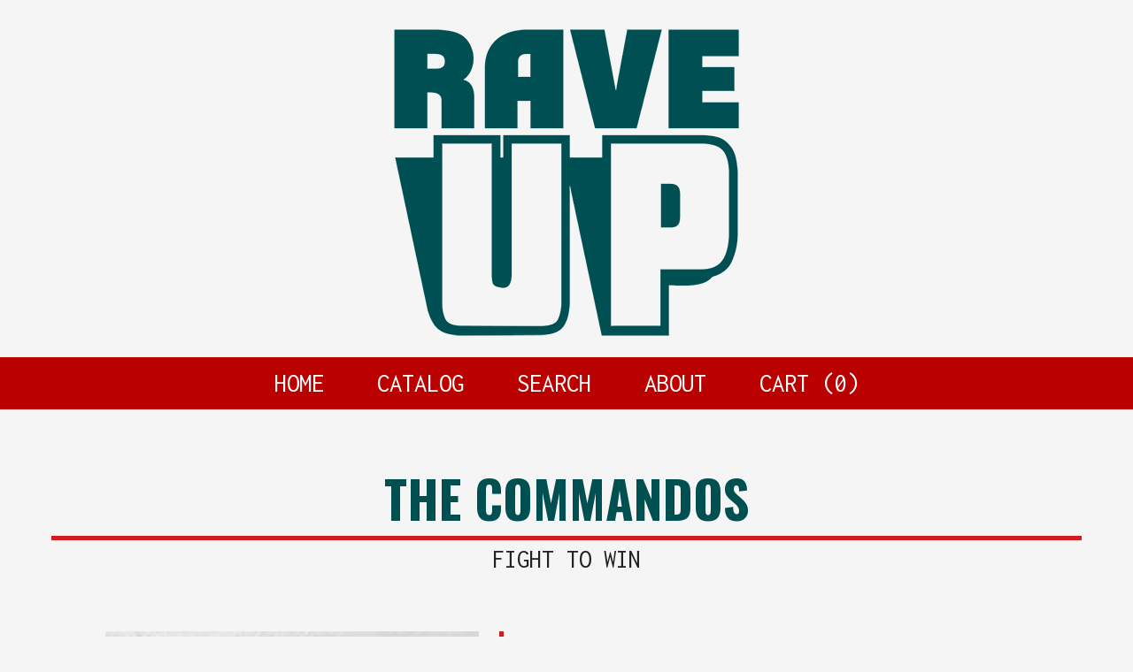

--- FILE ---
content_type: text/html; charset=utf-8
request_url: https://www.raveuprecords.com/rur/the-commandos
body_size: 2174
content:
<!DOCTYPE html>
<html>
  <head>
    <meta charset="utf-8">
    <meta http-equiv="X-UA-Compatible" content="IE=edge,chrome=1">
    <meta name="viewport" content="width=device-width, initial-scale=1.0">
    <title>FIGHT TO WIN - THE COMMANDOS</title>

    <!-- SEO -->
    <meta property="og:image" content="https://www.raveuprecords.com/assets/covers/rur/1rx106SIUXTe.jpg">
    <meta property="og:title" content="FIGHT TO WIN - THE COMMANDOS">
    <meta property="og:description" content="Worcester (Massachussetts) finest rock’n’roll band, 100% punk rock with garage influences. Eleven studio tracks + two crazy radio/tv promos." />
    <meta name="description" content="Worcester (Massachussetts) finest rock’n’roll band, 100% punk rock with garage influences. Eleven studio tracks + two crazy radio/tv promos." />
    <meta property="og:url" content="https://www.raveuprecords.com/rur/the-commandos" />
    <meta property="og:site_name" content="Rave-Up Records" />
    <link rel="canonical" href="https://www.raveuprecords.com/rur/the-commandos" />
    <script type="application/ld+json">{"@type":"WebSite","headline":"FIGHT TO WIN - THE COMMANDOS","url":"https://www.raveuprecords.com/rur/the-commandos","description":"Worcester (Massachussetts) finest rock’n’roll band, 100% punk rock with garage influences. Eleven studio tracks + two crazy radio/tv promos.","name":"Rave-Up Records","@context":"https://schema.org"}</script>

    <!-- FAVICON -->
    <link rel="apple-touch-icon" sizes="180x180" href="/assets/images/favicon/apple-touch-icon.png">
    <link rel="icon" type="image/png" sizes="32x32" href="/assets/images/favicon/favicon-32x32.png">
    <link rel="icon" type="image/png" sizes="16x16" href="/assets/images/favicon/favicon-16x16.png">
    <link rel="manifest" href="/assets/images/favicon/site.webmanifest">

    <!-- ############# FEEDS ############# -->
    <link rel="alternate" type="application/rss+xml" title="Rave-Up Records - RSS" href="/feed.xml" />

    <!-- ############# CSS ############# -->
    <link rel="stylesheet" href="https://www.raveuprecords.com/assets/css/normalize.css" type="text/css" media="screen">
    <link rel="stylesheet" href="https://www.raveuprecords.com/assets/css/ui.totop.css" type="text/css" media="screen">

    <!-- Google fonts -->
    <link rel='stylesheet' href='https://fonts.googleapis.com/css?family=Oswald:400,700,300|Inconsolata:400,700' type='text/css'>

    <!-- SCSS -->
    <link rel="stylesheet" href="https://www.raveuprecords.com/assets/css/raveup.css?v=1752702245" type="text/css" media="screen">

    <!-- SCRIPTS -->
    <!-- LOAD SITE SCRIPTS FAST -->

  <script src="https://www.raveuprecords.com/assets/js/md5.min.js"></script>
  <script src="https://www.raveuprecords.com/assets/js/jquery.min.js"></script>
  <script src="https://www.raveuprecords.com/assets/js/jquery.ui.totop.js"></script>
  <script src="https://www.raveuprecords.com/assets/js/easing.js"></script>
  
<!-- LOAD PAGE SCRIPTS -->

<!-- LOAD SITE SCRIPTS SLOW -->

  <script src="https://www.raveuprecords.com/assets/js/main.js?v=1752702245" defer></script>
  <script src="https://www.raveuprecords.com/assets/js/buttons.js?v=1752702245" defer></script>
  <script src="https://www.raveuprecords.com/assets/js/carello.js?v=1752702245" defer></script>
  
  </head>
<body class="post" data-title="the-commandos">
<header>
  <!-- <h1>Rave-Up records</h1> -->
  <a href="/"><img src="https://www.raveuprecords.com/assets/images/logo2019.png" alt="Rave Up records LOGO"></a>
  <nav>
    <a href="/">HOME</a>
    <a href="/catalog/">CATALOG</a>
    <a href="/search/">SEARCH</a>
    <a href="/about/">ABOUT</a>
    
    <a href="/cart/" id="cart-link">CART (<span>0</span>)</a>
  </nav>
</header>

  <main>

<section>
  <!-- TOP BAR -->
<header class="rur">
  <h1>the commandos</h1><h3>FIGHT TO WIN</h3>
</header>

  <article>
  <figure>
    <a href="#" id="myBtn"><img src="/assets/covers/rur/1rx106SIUXTe.jpg" title="THE COMMANDOS – FIGHT TO WIN" class="rur"></a>
  </figure>
  <!-- The Modal -->
  <div id="myModal" class="modal">

    <!-- Modal content -->
    <div class="modal-content rur">
      <img src="/assets/covers/rur/1rx106SIUXTe.jpg">
    </div>

  </div>
  <header class="rur">
      <span class="grey">AVAILABILITY:</span> SOLDOUT
    <!-- <time datetime="2009-02-16 00:00:00 +0100 2009-10-22" pubdate>February 2009</time> -->
      <br>
      <span class="grey">LABEL:</span> <a href="/rur" title="AMERICAN LOST PUNK ROCK NUGGETS">AMERICAN LOST PUNK ROCK NUGGETS</a>
      <br>
      <span class="grey">VOLUME:</span> 32
      <br><span class="grey">SUPPORT:</span> LP
    </header>
    
  <p>Worcester (Massachussetts) finest rock’n’roll band, 100% punk rock with garage influences. Eleven studio tracks + two crazy radio/tv promos.</p>


  <div class="text"><p>These buch of youngster (13/17 years old!) released two incredibly rare split singles in 1979/80 on the local cult label “Beast records”. ESSENTIAL!</p>
</div>

  

  

  

</article>
<!-- PAGINATION -->
<div class="pagination"><aside class="left">
  <img src="https://www.raveuprecords.com/assets/covers/rur/eGOYOhX9Dj7c.jpg" title=="THE DAWGS – OUTSIDE OF TIME">
  <header><h4><a rel="next" href="/rur/the-dawgs" >THE DAWGS</a></h4>
    <p>OUTSIDE OF TIME</p></header><p>RUR #55 (LP)</p>
</aside>
<aside class="right">
  <img src="https://www.raveuprecords.com/assets/covers/rur/aAizUuBk8YV6.jpg" title=="WHITE FLAG – R IS FOR ROCKET / U IS FOR UNRELEASED">
  <header><h4><a rel="prev" href="/rur/white-flag" >WHITE FLAG</a></h4>
    <p>R IS FOR ROCKET / U IS FOR UNRELEASED</p></header><p>RUR #33 (LP)</p>
</aside>
</div>
</section>
  </main>
  <!-- ############# FOOTER ############# -->
<footer>
  <section>
    <aside class="meta">
      <h3>Pages</h3>
      <nav>
        <ul>
          <li><a href="/">HOME</a></li>
          <li><a href="/catalog/">CATALOG</a></li>
          <li><a href="/search/">SEARCH</a></li>
          <li><a href="/about/">ABOUT</a></li>
          
        </ul>
      </nav>
      <!-- <h3>Meta</h3> -->
      <nav>
        <ul>
          
        </ul>
      </nav>
    </aside>
    <h3>Rave-Up series</h3>
    <nav>
      <ul>
        <li><a class="rur" href="/rur/">AMERICAN LOST PUNK ROCK NUGGETS</a></li>
        <li><a class="eps" href="/eps/">EUROPEAN PUNK SERIE</a></li>
        <li><a class="ss" href="/ss/">SYNTHETIC SHADOWS RECORDS</a></li>
        <li><a class="ruri" href="/ruri/">RAVE UP RECORDS ITALIAN punk stuff!</a></li>
        <li><a class="rurx" href="/rurx/">RAVE UP RECORDS X</a></li>
        <li><a class="bac" href="/bac/">BACKSTREET RECORDS</a></li>
        <li><a class="rug" href="/rug/">AMERICAN LOST PUNK ROCK GEMS</a></li>
        <li><a class="aher" href="/aher/">AMERICAN 70'S HIGH ENERGY ROCK'N'ROLL</a></li>
        <li><a class="books" href="/books/">RAVE-UP BOOKS</a></li>
        <li><a class="ruk" href="/ruk/">RAVE UP UK</a></li>
        <li><a class="hn" href="/hn/">RAVE-UP / HELLNATION RECORDS</a></li>
        <li><a class="rmr" href="/rmr/">REVERENDO MOON RECORDS</a></li>
        <li><a class="min" href="/min/">MINDLESS RECORDS</a></li>
        <li><a class="ssr" href="/ssr/">SHELL SHOCK ROCK</a></li>
        <li><a class="bsr" href="/bsr/">BIG STAR ROLLING</a></li>
        <li><a class="gr" href="/gr/">GLASS RECORDS</a></li>
        <li><a class="bor" href="/bor/">BLACKOUT RECORDS</a></li>
        </ul>
    </nav>
    <p><strong>RAVE UP RECORDS</strong> &ndash; Somewhere in Italy &ndash; <a href="mailto:raveuprecords@gmail.com">raveuprecords@gmail.com</a>
      <br>
      <a class="repo" href="https://github.com/raveup/raveup.github.io">Updated Wed, 16 Jul 2025 23:44:05 +0200</a>
    </p>
    <a hidden id="pagepermalink" href="/rur/the-commandos">permalink</a>
  </section>
</footer>

</body>
</html>



--- FILE ---
content_type: text/css; charset=utf-8
request_url: https://www.raveuprecords.com/assets/css/raveup.css?v=1752702245
body_size: 3236
content:
ul li.new{background-color:#ff0}section>header h1{text-transform:uppercase;border-bottom:5px solid #004f51}section>article>header h2.grey a{color:#505050}html{overflow-y:scroll}body{font-family:Inconsolata,Consolas,monaco,monospace;font-size:1em;background-color:#f5f5f5;color:#222}@media screen and (min-width: 1200px){body{font-size:1.2em}}body>header{text-align:center}body>header nav{background:#b00;font-size:1.5em}body>header nav a{display:inline-block;color:#fff;padding:.5em .8em}body>header nav a.active{background:#004f51;color:#fff}a{color:#b00;text-decoration:none}a:hover{text-decoration:underline}a:active{opacity:.5}main{margin:1em auto 5em auto;max-width:70em;padding:0}@media screen and (min-width: 500px){main{padding:0 3em}}div.pagination{margin-top:5em}div.pagination:after,div.pagination:before{visibility:hidden;display:block;font-size:0;content:" ";clear:both;height:0}h1,h2{font-family:"Oswald",sans-serif}figure{margin:0}body.post section article img{cursor:pointer}body.post section article img.mega{position:absolute;z-index:200;margin:auto;left:0;right:0;top:0;width:800px;height:auto}section>header{text-align:center;margin:3em 0}section h3{margin:.2em 0 .2em;font-size:1.5em;font-family:"Inconsolata",monospace;font-weight:100}section h3.cap{color:gray}section h1{font-size:3em;margin:0;color:#004f51}section article{margin:1em 2em}section article:after,section article:before{visibility:hidden;display:block;font-size:0;content:" ";clear:both;height:0}section article img{float:none;width:13em;height:auto;margin-right:1.2em;margin-bottom:1em}@media screen and (min-width: 500px){section article img{float:left}}section article header{padding:.5em 1em}section article header h2{text-transform:uppercase;font-size:2.5em;line-height:1em;margin:0;font-weight:normal}section article header p{margin:0;color:gray}section.news article{padding:.5em 2em .5em 1.2em;background-color:#f5f5f5}section.blog article ul li{color:grey}section.blog article ul li strong{color:#222}section.blog article header{border-left:5px solid gray}section.stock article,section.few article{padding:.5em 2em .5em 1.2em}body.catalog section article header,body.info section article header,body.releases section article header{text-align:center;padding:3em 0 2em 0}body.search article header:not(.blog),body.home article header:not(.blog),body.archive article header:not(.blog){margin-left:0}@media screen and (min-width: 500px){body.search article header:not(.blog),body.home article header:not(.blog),body.archive article header:not(.blog){margin-left:14.2em}}body.post section article{padding:.5em 2em .5em 1.2em}body.post section article div.text,body.post section article>p,body.post section article header{margin-left:0}@media screen and (min-width: 1200px){body.post section article div.text,body.post section article>p,body.post section article header{margin-left:23.2em}}body.post section article img{width:22em;height:22em}body.post section article img.books{height:auto}body.post section article dialog{background:#000;padding:0;cursor:pointer;max-height:calc(100% - 100px);position:fixed;top:50%;left:50%;transform:translate(-50%, -50%)}body.post section article dialog img{width:800px;height:auto;margin:0}body.post section article div.video:after,body.post section article div.video:before,body.post section article div.audio:after,body.post section article div.audio:before{visibility:hidden;display:block;font-size:0;content:" ";clear:both;height:0}body.post section article div.video h2,body.post section article div.audio h2{width:14em;padding:0;margin:2em 0 0 .3em;font-weight:100;text-transform:none}body.post section article div.video video,body.post section article div.video audio,body.post section article div.audio video,body.post section article div.audio audio{border:2px solid #00f;width:22em}body.post section article div.video div,body.post section article div.audio div{margin-left:0;position:relative;padding-bottom:14em;height:0}body.post section article div.video div iframe,body.post section article div.audio div iframe{border:2px solid #b00;position:absolute;top:0;left:0;width:22em;height:14em}ul{list-style-type:square}ul li{text-transform:uppercase}span.grey{color:gray}footer{background-color:#000;border-top:5px solid #510000;padding:2em 0 .5em 3em}footer section{margin:0 auto;max-width:70em;padding:0 3em}footer section p{color:#fff}footer h3{text-transform:uppercase;font-family:"Inconsolata",monospace;color:gray;font-weight:100}footer p{text-align:center;margin:2em}footer p:after,footer p:before{visibility:hidden;display:block;font-size:0;content:" ";clear:both;height:0}footer p a.repo{color:gray}footer a:not([class]){color:#f42020}input{padding:.3em;margin:1em}blockquote{font-size:larger;background:#f5f5f5;color:#222;display:inline-block;padding:0 20px}.orange{color:orange}.pink{color:pink}.red{color:red}.green{color:#9ecf33}.blue{color:#49add6}aside{display:inline-block;width:46%}aside:after,aside:before{visibility:hidden;display:block;font-size:0;content:" ";clear:both;height:0}aside.meta{float:right}aside:not(.meta):not(.buy){background-color:#fff;background-repeat:no-repeat;background-size:contain}aside:not(.meta):not(.buy) img{width:20%;margin:.5em;float:right}aside:not(.meta):not(.buy) h4{margin:10px 0px 5px 0px}aside:not(.meta):not(.buy) p{margin:0}aside:not(.meta):not(.buy).left{text-align:right}aside:not(.meta):not(.buy).right{float:right;background-position:right top}aside:not(.meta):not(.buy).right img{float:left}section.soldout{text-align:center;padding-bottom:3em}section.soldout>div{display:inline-block;margin:0;padding:0}section.soldout>div header{display:none}section.soldout>div figure img{padding:2px;border:2px solid #000;width:10em;height:10em}a[disabled]{pointer-events:none;color:grey !important}#cart_list header{text-transform:uppercase;margin-bottom:2em}a.cart-link{color:#b00 !important}.paypal-button-logo{background-color:#fff}.paypal-button span img{float:none}header.carello{border:5px solid #f5f5f5;margin-top:1em;text-transform:uppercase}section>header.rur h1{border-bottom:5px solid #d01d1f}article header.rur{border-left:5px solid #d01d1f}article header.rur h2 a,article header.rur a{color:#d01d1f}article header h2.rur a,article ul.rur li a,ul li a.rur{color:#d01d1f}section.soldout.rur>div figure img:hover{border:2px solid #d01d1f}body.post section article div.video.rur video,body.post section article div.video.rur audio,body.post section article div.video.rur div iframe,body.post section article div.audio.rur video,body.post section article div.audio.rur audio,body.post section article div.audio.rur div iframe{border-color:#d01d1f}section>header.eps h1{border-bottom:5px solid #9ecf33}article header.eps{border-left:5px solid #9ecf33}article header.eps h2 a,article header.eps a{color:#9ecf33}article header h2.eps a,article ul.eps li a,ul li a.eps{color:#9ecf33}section.soldout.eps>div figure img:hover{border:2px solid #9ecf33}body.post section article div.video.eps video,body.post section article div.video.eps audio,body.post section article div.video.eps div iframe,body.post section article div.audio.eps video,body.post section article div.audio.eps audio,body.post section article div.audio.eps div iframe{border-color:#9ecf33}section>header.ss h1{border-bottom:5px solid #49add6}article header.ss{border-left:5px solid #49add6}article header.ss h2 a,article header.ss a{color:#49add6}article header h2.ss a,article ul.ss li a,ul li a.ss{color:#49add6}section.soldout.ss>div figure img:hover{border:2px solid #49add6}body.post section article div.video.ss video,body.post section article div.video.ss audio,body.post section article div.video.ss div iframe,body.post section article div.audio.ss video,body.post section article div.audio.ss audio,body.post section article div.audio.ss div iframe{border-color:#49add6}section>header.ruri h1{border-bottom:5px solid #cb54b3}article header.ruri{border-left:5px solid #cb54b3}article header.ruri h2 a,article header.ruri a{color:#cb54b3}article header h2.ruri a,article ul.ruri li a,ul li a.ruri{color:#cb54b3}section.soldout.ruri>div figure img:hover{border:2px solid #cb54b3}body.post section article div.video.ruri video,body.post section article div.video.ruri audio,body.post section article div.video.ruri div iframe,body.post section article div.audio.ruri video,body.post section article div.audio.ruri audio,body.post section article div.audio.ruri div iframe{border-color:#cb54b3}section>header.rurx h1{border-bottom:5px solid #ad4c18}article header.rurx{border-left:5px solid #ad4c18}article header.rurx h2 a,article header.rurx a{color:#ad4c18}article header h2.rurx a,article ul.rurx li a,ul li a.rurx{color:#ad4c18}section.soldout.rurx>div figure img:hover{border:2px solid #ad4c18}body.post section article div.video.rurx video,body.post section article div.video.rurx audio,body.post section article div.video.rurx div iframe,body.post section article div.audio.rurx video,body.post section article div.audio.rurx audio,body.post section article div.audio.rurx div iframe{border-color:#ad4c18}section>header.bac h1{border-bottom:5px solid #55d5bf}article header.bac{border-left:5px solid #55d5bf}article header.bac h2 a,article header.bac a{color:#55d5bf}article header h2.bac a,article ul.bac li a,ul li a.bac{color:#55d5bf}section.soldout.bac>div figure img:hover{border:2px solid #55d5bf}body.post section article div.video.bac video,body.post section article div.video.bac audio,body.post section article div.video.bac div iframe,body.post section article div.audio.bac video,body.post section article div.audio.bac audio,body.post section article div.audio.bac div iframe{border-color:#55d5bf}section>header.rug h1{border-bottom:5px solid #f58022}article header.rug{border-left:5px solid #f58022}article header.rug h2 a,article header.rug a{color:#f58022}article header h2.rug a,article ul.rug li a,ul li a.rug{color:#f58022}section.soldout.rug>div figure img:hover{border:2px solid #f58022}body.post section article div.video.rug video,body.post section article div.video.rug audio,body.post section article div.video.rug div iframe,body.post section article div.audio.rug video,body.post section article div.audio.rug audio,body.post section article div.audio.rug div iframe{border-color:#f58022}section>header.aher h1{border-bottom:5px solid #e9d205}article header.aher{border-left:5px solid #e9d205}article header.aher h2 a,article header.aher a{color:#e9d205}article header h2.aher a,article ul.aher li a,ul li a.aher{color:#e9d205}section.soldout.aher>div figure img:hover{border:2px solid #e9d205}body.post section article div.video.aher video,body.post section article div.video.aher audio,body.post section article div.video.aher div iframe,body.post section article div.audio.aher video,body.post section article div.audio.aher audio,body.post section article div.audio.aher div iframe{border-color:#e9d205}section>header.books h1{border-bottom:5px solid #fa9303}article header.books{border-left:5px solid #fa9303}article header.books h2 a,article header.books a{color:#fa9303}article header h2.books a,article ul.books li a,ul li a.books{color:#fa9303}section.soldout.books>div figure img:hover{border:2px solid #fa9303}body.post section article div.video.books video,body.post section article div.video.books audio,body.post section article div.video.books div iframe,body.post section article div.audio.books video,body.post section article div.audio.books audio,body.post section article div.audio.books div iframe{border-color:#fa9303}section>header.ruk h1{border-bottom:5px solid #a65a5a}article header.ruk{border-left:5px solid #a65a5a}article header.ruk h2 a,article header.ruk a{color:#a65a5a}article header h2.ruk a,article ul.ruk li a,ul li a.ruk{color:#a65a5a}section.soldout.ruk>div figure img:hover{border:2px solid #a65a5a}body.post section article div.video.ruk video,body.post section article div.video.ruk audio,body.post section article div.video.ruk div iframe,body.post section article div.audio.ruk video,body.post section article div.audio.ruk audio,body.post section article div.audio.ruk div iframe{border-color:#a65a5a}section>header.hn h1{border-bottom:5px solid #ffeb3b}article header.hn{border-left:5px solid #ffeb3b}article header.hn h2 a,article header.hn a{color:#ffeb3b}article header h2.hn a,article ul.hn li a,ul li a.hn{color:#ffeb3b}section.soldout.hn>div figure img:hover{border:2px solid #ffeb3b}body.post section article div.video.hn video,body.post section article div.video.hn audio,body.post section article div.video.hn div iframe,body.post section article div.audio.hn video,body.post section article div.audio.hn audio,body.post section article div.audio.hn div iframe{border-color:#ffeb3b}section>header.rmr h1{border-bottom:5px solid #f8f2f2}article header.rmr{border-left:5px solid #f8f2f2}article header.rmr h2 a,article header.rmr a{color:#f8f2f2}article header h2.rmr a,article ul.rmr li a,ul li a.rmr{color:#f8f2f2}section.soldout.rmr>div figure img:hover{border:2px solid #f8f2f2}body.post section article div.video.rmr video,body.post section article div.video.rmr audio,body.post section article div.video.rmr div iframe,body.post section article div.audio.rmr video,body.post section article div.audio.rmr audio,body.post section article div.audio.rmr div iframe{border-color:#f8f2f2}section>header.min h1{border-bottom:5px solid #009688}article header.min{border-left:5px solid #009688}article header.min h2 a,article header.min a{color:#009688}article header h2.min a,article ul.min li a,ul li a.min{color:#009688}section.soldout.min>div figure img:hover{border:2px solid #009688}body.post section article div.video.min video,body.post section article div.video.min audio,body.post section article div.video.min div iframe,body.post section article div.audio.min video,body.post section article div.audio.min audio,body.post section article div.audio.min div iframe{border-color:#009688}section>header.ssr h1{border-bottom:5px solid #D10F51}article header.ssr{border-left:5px solid #D10F51}article header.ssr h2 a,article header.ssr a{color:#D10F51}article header h2.ssr a,article ul.ssr li a,ul li a.ssr{color:#D10F51}section.soldout.ssr>div figure img:hover{border:2px solid #D10F51}body.post section article div.video.ssr video,body.post section article div.video.ssr audio,body.post section article div.video.ssr div iframe,body.post section article div.audio.ssr video,body.post section article div.audio.ssr audio,body.post section article div.audio.ssr div iframe{border-color:#D10F51}section>header.bsr h1{border-bottom:5px solid #5862f2}article header.bsr{border-left:5px solid #5862f2}article header.bsr h2 a,article header.bsr a{color:#5862f2}article header h2.bsr a,article ul.bsr li a,ul li a.bsr{color:#5862f2}section.soldout.bsr>div figure img:hover{border:2px solid #5862f2}body.post section article div.video.bsr video,body.post section article div.video.bsr audio,body.post section article div.video.bsr div iframe,body.post section article div.audio.bsr video,body.post section article div.audio.bsr audio,body.post section article div.audio.bsr div iframe{border-color:#5862f2}section>header.gr h1{border-bottom:5px solid #68b2fa}article header.gr{border-left:5px solid #68b2fa}article header.gr h2 a,article header.gr a{color:#68b2fa}article header h2.gr a,article ul.gr li a,ul li a.gr{color:#68b2fa}section.soldout.gr>div figure img:hover{border:2px solid #68b2fa}body.post section article div.video.gr video,body.post section article div.video.gr audio,body.post section article div.video.gr div iframe,body.post section article div.audio.gr video,body.post section article div.audio.gr audio,body.post section article div.audio.gr div iframe{border-color:#68b2fa}section>header.bor h1{border-bottom:5px solid #68b2fa}article header.bor{border-left:5px solid #68b2fa}article header.bor h2 a,article header.bor a{color:#68b2fa}article header h2.bor a,article ul.bor li a,ul li a.bor{color:#68b2fa}section.soldout.bor>div figure img:hover{border:2px solid #68b2fa}body.post section article div.video.bor video,body.post section article div.video.bor audio,body.post section article div.video.bor div iframe,body.post section article div.audio.bor video,body.post section article div.audio.bor audio,body.post section article div.audio.bor div iframe{border-color:#68b2fa}section.shop #continue-link,section.shop #shipping-box,section.cart #continue-link,section.cart #shipping-box,section.checkout #continue-link,section.checkout #shipping-box,section.thankyou #continue-link,section.thankyou #shipping-box{text-align:center}section.shop #continue-link h3,section.shop #shipping-box h3,section.cart #continue-link h3,section.cart #shipping-box h3,section.checkout #continue-link h3,section.checkout #shipping-box h3,section.thankyou #continue-link h3,section.thankyou #shipping-box h3{margin:revert}section.shop #continue-link a,section.shop #shipping-box a,section.cart #continue-link a,section.cart #shipping-box a,section.checkout #continue-link a,section.checkout #shipping-box a,section.thankyou #continue-link a,section.thankyou #shipping-box a{font-size:larger;font-weight:bold;margin:0 auto}section.shop table,section.cart table,section.checkout table,section.thankyou table{font-size:large;border-collapse:collapse;margin:2rem auto}section.shop table#cart tbody tr:not(:last-child) td,section.cart table#cart tbody tr:not(:last-child) td,section.checkout table#cart tbody tr:not(:last-child) td,section.thankyou table#cart tbody tr:not(:last-child) td{border-bottom:1px solid #00b2b7}section.shop table span:not(#subtotal),section.cart table span:not(#subtotal),section.checkout table span:not(#subtotal),section.thankyou table span:not(#subtotal){display:block;margin:.3rem 0}section.shop table td,section.shop table th,section.cart table td,section.cart table th,section.checkout table td,section.checkout table th,section.thankyou table td,section.thankyou table th{padding:.2rem 1rem;text-align:right}section.shop table td img,section.shop table th img,section.cart table td img,section.cart table th img,section.checkout table td img,section.checkout table th img,section.thankyou table td img,section.thankyou table th img{width:4rem;height:4rem}section.shop table thead,section.cart table thead,section.checkout table thead,section.thankyou table thead{border-bottom:2px solid #004f51;color:#004f51}section.shop table tfoot,section.cart table tfoot,section.checkout table tfoot,section.thankyou table tfoot{border-top:2px solid #004f51;color:#004f51}section.shop table tr.empty-cart:not(:only-child),section.cart table tr.empty-cart:not(:only-child),section.checkout table tr.empty-cart:not(:only-child),section.thankyou table tr.empty-cart:not(:only-child){display:none}section.shop table#elenco,section.cart table#elenco,section.checkout table#elenco,section.thankyou table#elenco{margin:auto}section.shop table#elenco td,section.shop table#elenco th,section.cart table#elenco td,section.cart table#elenco th,section.checkout table#elenco td,section.checkout table#elenco th,section.thankyou table#elenco td,section.thankyou table#elenco th{text-align:left;border-bottom:1px solid #00b2b7}section.shop table#elenco td[data-title='true'],section.shop table#elenco th[data-title='true'],section.cart table#elenco td[data-title='true'],section.cart table#elenco th[data-title='true'],section.checkout table#elenco td[data-title='true'],section.checkout table#elenco th[data-title='true'],section.thankyou table#elenco td[data-title='true'],section.thankyou table#elenco th[data-title='true']{overflow:hidden;max-width:30ch;text-overflow:ellipsis;white-space:nowrap}details summary{cursor:pointer;display:list-item}fieldset#buy_box{display:inline}fieldset#buy_box p:first-of-type{margin-top:0}fieldset#buy_box p:last-of-type{margin-bottom:0}fieldset#buy_box span{color:#505050}#paypal-button .paypal-button-logo{background-color:#fff}.modal{cursor:pointer;display:none;position:fixed;z-index:1;padding-top:100px;left:0;top:0;width:100%;height:100%;overflow:auto;background-color:#000;background-color:rgba(0,0,0,0.4)}.modal-content{background-color:#fefefe;margin:auto;padding:20px;border:1px solid #888;width:80%}.modal-content.books{width:fit-content;height:80%}.close{color:#aaa;float:right;font-size:28px;font-weight:bold}.close:hover,.close:focus{color:#000;text-decoration:none;cursor:pointer}.modal-content img{width:100% !important;height:100% !important;float:none !important;margin:0 !important}


--- FILE ---
content_type: application/javascript; charset=utf-8
request_url: https://www.raveuprecords.com/assets/js/carello.js?v=1752702245
body_size: 1535
content:
(function() {
  var cart, el_subtotal, found, j, len, order_price, ordine, qt_wholesale, row, selected_support, subtotal, table;

  if ($("body").data("title") === "thank-you") {
    localStorage.clear("karrello");
  }

  cart = JSON.parse(localStorage.getItem("karrello") || "[]");

  $("#cart-link span").html(cart.length);

  if ($("#buy_box").length) {
    selected_support = "";
    found = void 0;
    $("#support").on("change", function() {
      var option, price, wholesale;
      switch ($(this).prop("tagName")) {
        case 'SPAN':
          price = +$(this).data("few");
          wholesale = +$(this).data("many");
          selected_support = $(this).text();
          break;
        case 'SELECT':
          option = $(this).find("option:selected");
          price = option.data("few");
          wholesale = option.data("many");
          selected_support = $(this).val();
      }
      $('#price').html(price.toFixed(2));
      $('#wholesale').html(wholesale.toFixed(2));
      found = cart.find(function(order) {
        return order.item === $("#item").text() && order.support === selected_support.toLowerCase();
      });
      if (found) {
        switch ($('#support').prop("tagName")) {
          case 'SPAN':
            $("#support").html(found.support);
            break;
          case 'SELECT':
            $("#support").val(found.support);
        }
        $("#quantity").val(found.quantity);
        $("#quantity").trigger("change");
      } else {
        $("#quantity").val(0);
        $("#quantity").trigger("change");
      }
    });
    qt_wholesale = +3;
    $("#quantity").on("change", function() {
      var prezzo, qt;
      qt = +$(this).val();
      prezzo = qt <= qt_wholesale ? +$("#price").html() * qt : +$('#wholesale').html() * qt;
      $("#subtotal").html(prezzo.toFixed(2));
    });
    $('#support').trigger("change");
    $("#addcart").on("click", function() {
      var ordine, quantity;
      quantity = +$("#quantity").val();
      if (found) {
        cart = cart.filter((function(_this) {
          return function(item) {
            return item.timestamp !== found.timestamp;
          };
        })(this));
      }
      if (quantity > 0) {
        ordine = {
          item: $("#item").text(),
          timestamp: Date.now().toString(),
          price: quantity <= qt_wholesale ? +$("#price").html() : +$("#wholesale").html(),
          quantity: quantity,
          support: selected_support,
          link: $("#link").text(),
          label: $("#label").text(),
          volume: $("#volume").text()
        };
        cart.push(ordine);
        localStorage.setItem("karrello", JSON.stringify(cart));
        $("button, select").attr("disabled", "true");
        setInterval(function() {
          window.location = "/cart";
        }, 1000);
      }
    });
  }

  if ($("body").data("title") === "checkout") {
    $("#zone").on("change", function() {
      var i, j, k, option, order, qt_total, script, shipping, total;
      qt_total = cart.reduce(((function(_this) {
        return function(acc, item) {
          return +acc + +item.quantity;
        };
      })(this)), 0);
      option = $(this).find("option:selected");
      shipping = qt_total <= 3 ? option.data("few") : option.data("many");
      $("#shipping").html(shipping.toFixed(2));
      total = +shipping + +$("#subtotal").text();
      $("#total").html(total.toFixed(2));
      script = "<script async src='/assets/js/paypal-button.min.js?merchant=raveupsales@gmail.com' data-button='paynow' data-upload='1' data-host='www.paypal.com' data-return='https://www.raveuprecords.com/thankyou' data-rm='1' data-type='form' data-currency='EUR' data-handling_cart='" + shipping + "' ";
      for (i = j = cart.length - 1; j >= 0; i = j += -1) {
        order = cart[i];
        k = i + 1;
        script += "data-item_name_" + k + "='" + order.item + "' data-amount_" + k + "='" + order.price + "' data-quantity_" + k + "='" + order.quantity + "' data-item_number_" + k + "='" + (order.support.toUpperCase()) + " " + order.label + " #" + order.volume + "' ";
      }
      script += "></script>";
      $("#paypal-button")[0].innerHTML = script;
      paypal.button.process($('#paypal-button')[0]);
    });
  }

  if ($("#cart").length) {
    if (!cart.length) {
      $("#shipping-box").remove();
    }
    table = $("#cart tbody");
    subtotal = 0;
    el_subtotal = $("#subtotal");
    for (j = 0, len = cart.length; j < len; j++) {
      ordine = cart[j];
      order_price = +(ordine.price * ordine.quantity).toFixed(2);
      subtotal += order_price;
      row = $("<tr/>").append([
        $("<td/>").append([
          $("<a/>", {
            href: ordine.link,
            text: ordine.item
          }), $("<span/>", {
            text: "Label / Volume: " + ordine.label + " #" + ordine.volume
          }), $("<span/>", {
            text: "Support: " + (ordine.support.toUpperCase())
          }), $("<span/>", {
            text: "Prezzo: € " + (ordine.price.toFixed(2))
          }), $("<span/>", {
            text: "Quantity: " + ordine.quantity
          })
        ]), $("<td/>", {
          text: "€ " + (order_price.toFixed(2))
        }), $("<td/>").append($("<a/>", {
          timestamp: ordine.timestamp,
          order_price: order_price.toFixed(2),
          text: "Remove item",
          href: "remove-item"
        }))
      ]).appendTo(table);
    }
    el_subtotal.text(subtotal.toFixed(2));
    $("[href=remove-item]").on("click", function(e) {
      var new_subtotal;
      e.preventDefault();
      cart = cart.filter((function(_this) {
        return function(item) {
          return item.timestamp !== $(e.target).attr("timestamp");
        };
      })(this));
      localStorage.setItem("karrello", JSON.stringify(cart));
      $(e.target).closest("tr").remove();
      $("#cart-link span").html(+$("#cart-link span").text() - 1);
      new_subtotal = +el_subtotal.text() - +$(e.target).attr("order_price");
      el_subtotal.html(new_subtotal.toFixed(2));
      $("#zone").trigger("change");
    });
  }

}).call(this);


--- FILE ---
content_type: application/javascript; charset=utf-8
request_url: https://www.raveuprecords.com/assets/js/buttons.js?v=1752702245
body_size: 17588
content:
/*!
 * paypaljsbuttons
 * JavaScript integration for PayPal's buttons
 *
 * @version 2.0.1
 * @url http://paypal.github.io/JavaScriptButtons
 * @license MIT <https://github.com/paypal/JavaScriptButtons/raw/master/LICENSE.md>
 */

!function a(b,c,d){function e(g,h){if(!c[g]){if(!b[g]){var i="function"==typeof require&&require;if(!h&&i)return i(g,!0);if(f)return f(g,!0);throw new Error("Cannot find module '"+g+"'")}var j=c[g]={exports:{}};b[g][0].call(j.exports,function(a){var c=b[g][1][a];return e(c?c:a)},j,j.exports,a,b,c,d)}return c[g].exports}for(var f="function"==typeof require&&require,g=0;g<d.length;g++)e(d[g]);return e}({1:[function(a,b,c){function d(a){return"[object Array]"===j.call(a)}function e(a,b){var c;if(null===a)c={__proto__:null};else{if("object"!=typeof a)throw new TypeError("typeof prototype["+typeof a+"] != 'object'");var d=function(){};d.prototype=a,c=new d,c.__proto__=a}return"undefined"!=typeof b&&Object.defineProperties&&Object.defineProperties(c,b),c}function f(a){return"object"!=typeof a&&"function"!=typeof a||null===a}function g(a){if(f(a))throw new TypeError("Object.keys called on a non-object");var b=[];for(var c in a)k.call(a,c)&&b.push(c);return b}function h(a){if(f(a))throw new TypeError("Object.getOwnPropertyNames called on a non-object");var b=g(a);return c.isArray(a)&&-1===c.indexOf(a,"length")&&b.push("length"),b}function i(a,b){return{value:a[b]}}var j=Object.prototype.toString,k=Object.prototype.hasOwnProperty;c.isArray="function"==typeof Array.isArray?Array.isArray:d,c.indexOf=function(a,b){if(a.indexOf)return a.indexOf(b);for(var c=0;c<a.length;c++)if(b===a[c])return c;return-1},c.filter=function(a,b){if(a.filter)return a.filter(b);for(var c=[],d=0;d<a.length;d++)b(a[d],d,a)&&c.push(a[d]);return c},c.forEach=function(a,b,c){if(a.forEach)return a.forEach(b,c);for(var d=0;d<a.length;d++)b.call(c,a[d],d,a)},c.map=function(a,b){if(a.map)return a.map(b);for(var c=new Array(a.length),d=0;d<a.length;d++)c[d]=b(a[d],d,a);return c},c.reduce=function(a,b,c){if(a.reduce)return a.reduce(b,c);var d,e=!1;2<arguments.length&&(d=c,e=!0);for(var f=0,g=a.length;g>f;++f)a.hasOwnProperty(f)&&(e?d=b(d,a[f],f,a):(d=a[f],e=!0));return d},c.substr="b"!=="ab".substr(-1)?function(a,b,c){return 0>b&&(b=a.length+b),a.substr(b,c)}:function(a,b,c){return a.substr(b,c)},c.trim=function(a){return a.trim?a.trim():a.replace(/^\s+|\s+$/g,"")},c.bind=function(){var a=Array.prototype.slice.call(arguments),b=a.shift();if(b.bind)return b.bind.apply(b,a);var c=a.shift();return function(){b.apply(c,a.concat([Array.prototype.slice.call(arguments)]))}},c.create="function"==typeof Object.create?Object.create:e;var l="function"==typeof Object.keys?Object.keys:g,m="function"==typeof Object.getOwnPropertyNames?Object.getOwnPropertyNames:h;if((new Error).hasOwnProperty("description")){var n=function(a,b){return"[object Error]"===j.call(a)&&(b=c.filter(b,function(a){return"description"!==a&&"number"!==a&&"message"!==a})),b};c.keys=function(a){return n(a,l(a))},c.getOwnPropertyNames=function(a){return n(a,m(a))}}else c.keys=l,c.getOwnPropertyNames=m;if("function"==typeof Object.getOwnPropertyDescriptor)try{Object.getOwnPropertyDescriptor({a:1},"a"),c.getOwnPropertyDescriptor=Object.getOwnPropertyDescriptor}catch(o){c.getOwnPropertyDescriptor=function(a,b){try{return Object.getOwnPropertyDescriptor(a,b)}catch(c){return i(a,b)}}}else c.getOwnPropertyDescriptor=i},{}],2:[function(){},{}],3:[function(a,b,c){function d(a,b){for(var c=0,d=a.length-1;d>=0;d--){var e=a[d];"."===e?a.splice(d,1):".."===e?(a.splice(d,1),c++):c&&(a.splice(d,1),c--)}if(b)for(;c--;c)a.unshift("..");return a}var e=a("__browserify_process"),f=a("util"),g=a("_shims"),h=/^(\/?|)([\s\S]*?)((?:\.{1,2}|[^\/]+?|)(\.[^.\/]*|))(?:[\/]*)$/,i=function(a){return h.exec(a).slice(1)};c.resolve=function(){for(var a="",b=!1,c=arguments.length-1;c>=-1&&!b;c--){var h=c>=0?arguments[c]:e.cwd();if(!f.isString(h))throw new TypeError("Arguments to path.resolve must be strings");h&&(a=h+"/"+a,b="/"===h.charAt(0))}return a=d(g.filter(a.split("/"),function(a){return!!a}),!b).join("/"),(b?"/":"")+a||"."},c.normalize=function(a){var b=c.isAbsolute(a),e="/"===g.substr(a,-1);return a=d(g.filter(a.split("/"),function(a){return!!a}),!b).join("/"),a||b||(a="."),a&&e&&(a+="/"),(b?"/":"")+a},c.isAbsolute=function(a){return"/"===a.charAt(0)},c.join=function(){var a=Array.prototype.slice.call(arguments,0);return c.normalize(g.filter(a,function(a){if(!f.isString(a))throw new TypeError("Arguments to path.join must be strings");return a}).join("/"))},c.relative=function(a,b){function d(a){for(var b=0;b<a.length&&""===a[b];b++);for(var c=a.length-1;c>=0&&""===a[c];c--);return b>c?[]:a.slice(b,c-b+1)}a=c.resolve(a).substr(1),b=c.resolve(b).substr(1);for(var e=d(a.split("/")),f=d(b.split("/")),g=Math.min(e.length,f.length),h=g,i=0;g>i;i++)if(e[i]!==f[i]){h=i;break}for(var j=[],i=h;i<e.length;i++)j.push("..");return j=j.concat(f.slice(h)),j.join("/")},c.sep="/",c.delimiter=":",c.dirname=function(a){var b=i(a),c=b[0],d=b[1];return c||d?(d&&(d=d.substr(0,d.length-1)),c+d):"."},c.basename=function(a,b){var c=i(a)[2];return b&&c.substr(-1*b.length)===b&&(c=c.substr(0,c.length-b.length)),c},c.extname=function(a){return i(a)[3]}},{__browserify_process:5,_shims:1,util:4}],4:[function(a,b,c){function d(a,b){var d={seen:[],stylize:f};return arguments.length>=3&&(d.depth=arguments[2]),arguments.length>=4&&(d.colors=arguments[3]),o(b)?d.showHidden=b:b&&c._extend(d,b),u(d.showHidden)&&(d.showHidden=!1),u(d.depth)&&(d.depth=2),u(d.colors)&&(d.colors=!1),u(d.customInspect)&&(d.customInspect=!0),d.colors&&(d.stylize=e),h(d,a,d.depth)}function e(a,b){var c=d.styles[b];return c?"["+d.colors[c][0]+"m"+a+"["+d.colors[c][1]+"m":a}function f(a){return a}function g(a){var b={};return G.forEach(a,function(a){b[a]=!0}),b}function h(a,b,d){if(a.customInspect&&b&&z(b.inspect)&&b.inspect!==c.inspect&&(!b.constructor||b.constructor.prototype!==b)){var e=b.inspect(d);return s(e)||(e=h(a,e,d)),e}var f=i(a,b);if(f)return f;var o=G.keys(b),p=g(o);if(a.showHidden&&(o=G.getOwnPropertyNames(b)),0===o.length){if(z(b)){var q=b.name?": "+b.name:"";return a.stylize("[Function"+q+"]","special")}if(v(b))return a.stylize(RegExp.prototype.toString.call(b),"regexp");if(x(b))return a.stylize(Date.prototype.toString.call(b),"date");if(y(b))return j(b)}var r="",t=!1,u=["{","}"];if(n(b)&&(t=!0,u=["[","]"]),z(b)){var w=b.name?": "+b.name:"";r=" [Function"+w+"]"}if(v(b)&&(r=" "+RegExp.prototype.toString.call(b)),x(b)&&(r=" "+Date.prototype.toUTCString.call(b)),y(b)&&(r=" "+j(b)),0===o.length&&(!t||0==b.length))return u[0]+r+u[1];if(0>d)return v(b)?a.stylize(RegExp.prototype.toString.call(b),"regexp"):a.stylize("[Object]","special");a.seen.push(b);var A;return A=t?k(a,b,d,p,o):o.map(function(c){return l(a,b,d,p,c,t)}),a.seen.pop(),m(A,r,u)}function i(a,b){if(u(b))return a.stylize("undefined","undefined");if(s(b)){var c="'"+JSON.stringify(b).replace(/^"|"$/g,"").replace(/'/g,"\\'").replace(/\\"/g,'"')+"'";return a.stylize(c,"string")}return r(b)?a.stylize(""+b,"number"):o(b)?a.stylize(""+b,"boolean"):p(b)?a.stylize("null","null"):void 0}function j(a){return"["+Error.prototype.toString.call(a)+"]"}function k(a,b,c,d,e){for(var f=[],g=0,h=b.length;h>g;++g)f.push(F(b,String(g))?l(a,b,c,d,String(g),!0):"");return G.forEach(e,function(e){e.match(/^\d+$/)||f.push(l(a,b,c,d,e,!0))}),f}function l(a,b,c,d,e,f){var g,i,j;if(j=G.getOwnPropertyDescriptor(b,e)||{value:b[e]},j.get?i=j.set?a.stylize("[Getter/Setter]","special"):a.stylize("[Getter]","special"):j.set&&(i=a.stylize("[Setter]","special")),F(d,e)||(g="["+e+"]"),i||(G.indexOf(a.seen,j.value)<0?(i=p(c)?h(a,j.value,null):h(a,j.value,c-1),i.indexOf("\n")>-1&&(i=f?i.split("\n").map(function(a){return"  "+a}).join("\n").substr(2):"\n"+i.split("\n").map(function(a){return"   "+a}).join("\n"))):i=a.stylize("[Circular]","special")),u(g)){if(f&&e.match(/^\d+$/))return i;g=JSON.stringify(""+e),g.match(/^"([a-zA-Z_][a-zA-Z_0-9]*)"$/)?(g=g.substr(1,g.length-2),g=a.stylize(g,"name")):(g=g.replace(/'/g,"\\'").replace(/\\"/g,'"').replace(/(^"|"$)/g,"'"),g=a.stylize(g,"string"))}return g+": "+i}function m(a,b,c){var d=0,e=G.reduce(a,function(a,b){return d++,b.indexOf("\n")>=0&&d++,a+b.replace(/\u001b\[\d\d?m/g,"").length+1},0);return e>60?c[0]+(""===b?"":b+"\n ")+" "+a.join(",\n  ")+" "+c[1]:c[0]+b+" "+a.join(", ")+" "+c[1]}function n(a){return G.isArray(a)}function o(a){return"boolean"==typeof a}function p(a){return null===a}function q(a){return null==a}function r(a){return"number"==typeof a}function s(a){return"string"==typeof a}function t(a){return"symbol"==typeof a}function u(a){return void 0===a}function v(a){return w(a)&&"[object RegExp]"===C(a)}function w(a){return"object"==typeof a&&a}function x(a){return w(a)&&"[object Date]"===C(a)}function y(a){return w(a)&&"[object Error]"===C(a)}function z(a){return"function"==typeof a}function A(a){return null===a||"boolean"==typeof a||"number"==typeof a||"string"==typeof a||"symbol"==typeof a||"undefined"==typeof a}function B(a){return a&&"object"==typeof a&&"function"==typeof a.copy&&"function"==typeof a.fill&&"function"==typeof a.binarySlice}function C(a){return Object.prototype.toString.call(a)}function D(a){return 10>a?"0"+a.toString(10):a.toString(10)}function E(){var a=new Date,b=[D(a.getHours()),D(a.getMinutes()),D(a.getSeconds())].join(":");return[a.getDate(),I[a.getMonth()],b].join(" ")}function F(a,b){return Object.prototype.hasOwnProperty.call(a,b)}var G=a("_shims"),H=/%[sdj%]/g;c.format=function(a){if(!s(a)){for(var b=[],c=0;c<arguments.length;c++)b.push(d(arguments[c]));return b.join(" ")}for(var c=1,e=arguments,f=e.length,g=String(a).replace(H,function(a){if("%%"===a)return"%";if(c>=f)return a;switch(a){case"%s":return String(e[c++]);case"%d":return Number(e[c++]);case"%j":try{return JSON.stringify(e[c++])}catch(b){return"[Circular]"}default:return a}}),h=e[c];f>c;h=e[++c])g+=p(h)||!w(h)?" "+h:" "+d(h);return g},c.inspect=d,d.colors={bold:[1,22],italic:[3,23],underline:[4,24],inverse:[7,27],white:[37,39],grey:[90,39],black:[30,39],blue:[34,39],cyan:[36,39],green:[32,39],magenta:[35,39],red:[31,39],yellow:[33,39]},d.styles={special:"cyan",number:"yellow","boolean":"yellow",undefined:"grey","null":"bold",string:"green",date:"magenta",regexp:"red"},c.isArray=n,c.isBoolean=o,c.isNull=p,c.isNullOrUndefined=q,c.isNumber=r,c.isString=s,c.isSymbol=t,c.isUndefined=u,c.isRegExp=v,c.isObject=w,c.isDate=x,c.isError=y,c.isFunction=z,c.isPrimitive=A,c.isBuffer=B;var I=["Jan","Feb","Mar","Apr","May","Jun","Jul","Aug","Sep","Oct","Nov","Dec"];c.log=function(){console.log("%s - %s",E(),c.format.apply(c,arguments))},c.inherits=function(a,b){a.super_=b,a.prototype=G.create(b.prototype,{constructor:{value:a,enumerable:!1,writable:!0,configurable:!0}})},c._extend=function(a,b){if(!b||!w(b))return a;for(var c=G.keys(b),d=c.length;d--;)a[c[d]]=b[c[d]];return a}},{_shims:1}],5:[function(a,b){var c=b.exports={};c.nextTick=function(){var a="undefined"!=typeof window&&window.setImmediate,b="undefined"!=typeof window&&window.postMessage&&window.addEventListener;if(a)return function(a){return window.setImmediate(a)};if(b){var c=[];return window.addEventListener("message",function(a){var b=a.source;if((b===window||null===b)&&"process-tick"===a.data&&(a.stopPropagation(),c.length>0)){var d=c.shift();d()}},!0),function(a){c.push(a),window.postMessage("process-tick","*")}}return function(a){setTimeout(a,0)}}(),c.title="browser",c.browser=!0,c.env={},c.argv=[],c.binding=function(){throw new Error("process.binding is not supported")},c.cwd=function(){return"/"},c.chdir=function(){throw new Error("process.chdir is not supported")}},{}],6:[function(a,b){"use strict";b.exports={css:a("./lib/css"),events:a("./lib/events")}},{"./lib/css":7,"./lib/events":8}],7:[function(a,b){"use strict";b.exports.add=function(a,b){var c;return a?void(a&&a.classList&&a.classList.add?a.classList.add(b):(c=new RegExp("\\b"+b+"\\b"),c.test(a.className)||(a.className+=" "+b))):!1},b.exports.remove=function(a,b){var c;return a?void(a.classList&&a.classList.remove?a.classList.remove(b):(c=new RegExp("\\b"+b+"\\b"),c.test(a.className)&&(a.className=a.className.replace(c,"")))):!1},b.exports.inject=function(a,b){var c;return a?void(b&&(c=document.createElement("style"),c.type="text/css",c.styleSheet?c.styleSheet.cssText=b:c.appendChild(document.createTextNode(b)),a.appendChild(c))):!1}},{}],8:[function(a,b){"use strict";b.exports=function(a,b){var c=[];return b?b.addEventListener?{add:function(a,b,d,e){e=e||a;var f=function(a){d.call(e,a)};a.addEventListener(b,f,!1),c.push([a,b,d,f])},remove:function(a,b,d){var e,f,g,h=c.length;for(g=0;h>g;g++)f=c[g],f[0]===a&&f[1]===b&&f[2]===d&&(e=f[3],e&&(a.removeEventListener(b,e,!1),delete c[g]))}}:b.attachEvent?{add:function(b,d,e,f){f=f||b;var g=function(){var b=a.event;b.target=b.target||b.srcElement,b.preventDefault=function(){b.returnValue=!1},e.call(f,b)};b.attachEvent("on"+d,g),c.push([b,d,e,g])},remove:function(a,b,d){var e,f,g,h=c.length;for(g=0;h>g;g++)f=c[g],f[0]===a&&f[1]===b&&f[2]===d&&(e=f[3],e&&(a.detachEvent("on"+b,e),delete c[g]))}}:void 0:{add:function(){},remove:function(){}}}("undefined"==typeof window?null:window,"undefined"==typeof document?null:document)},{}],9:[function(a,b,c){function d(a){return a.substr(1).split("|").reduce(function(a,b){var c=b.split(":"),d=c.shift(),e=c.join(":")||"";return e&&(e=", "+e),"filters."+d+"("+a+e+")"})}function e(a,b,c,d){var e=b.split("\n"),f=Math.max(d-3,0),g=Math.min(e.length,d+3),h=e.slice(f,g).map(function(a,b){var c=b+f+1;return(c==d?" >> ":"    ")+c+"| "+a}).join("\n");throw a.path=c,a.message=(c||"ejs")+":"+d+"\n"+h+"\n\n"+a.message,a}function f(a,b){var c=k(i(b),a),d=j(a);return d||(c+=".ejs"),c}var g=a("./utils"),h=a("path"),i=h.dirname,j=h.extname,k=h.join,l=a("fs"),m=l.readFileSync,n=c.filters=a("./filters"),o={};c.clearCache=function(){o={}};var p=(c.parse=function(a,b){var b=b||{},e=b.open||c.open||"<%",g=b.close||c.close||"%>",h=b.filename,i=b.compileDebug!==!1,j="";j+="var buf = [];",!1!==b._with&&(j+="\nwith (locals || {}) { (function(){ "),j+="\n buf.push('";for(var k=1,l=!1,n=0,o=a.length;o>n;++n){var p=a[n];if(a.slice(n,e.length+n)==e){n+=e.length;var q,r,s=(i?"__stack.lineno=":"")+k;switch(a[n]){case"=":q="', escape(("+s+", ",r=")), '",++n;break;case"-":q="', ("+s+", ",r="), '",++n;break;default:q="');"+s+";",r="; buf.push('"}var t=a.indexOf(g,n),u=a.substring(n,t),v=n,w=null,x=0;if("-"==u[u.length-1]&&(u=u.substring(0,u.length-2),l=!0),0==u.trim().indexOf("include")){var y=u.trim().slice(7).trim();if(!h)throw new Error("filename option is required for includes");var z=f(y,h);w=m(z,"utf8"),w=c.parse(w,{filename:z,_with:!1,open:e,close:g,compileDebug:i}),j+="' + (function(){"+w+"})() + '",u=""}for(;~(x=u.indexOf("\n",x));)x++,k++;":"==u.substr(0,1)&&(u=d(u)),u&&(u.lastIndexOf("//")>u.lastIndexOf("\n")&&(u+="\n"),j+=q,j+=u,j+=r),n+=t-v+g.length-1}else"\\"==p?j+="\\\\":"'"==p?j+="\\'":"\r"==p||("\n"==p?l?l=!1:(j+="\\n",k++):j+=p)}return j+=!1!==b._with?"'); })();\n} \nreturn buf.join('');":"');\nreturn buf.join('');"},c.compile=function(a,b){b=b||{};var d=b.escape||g.escape,f=JSON.stringify(a),h=b.compileDebug!==!1,i=b.client,j=b.filename?JSON.stringify(b.filename):"undefined";a=h?["var __stack = { lineno: 1, input: "+f+", filename: "+j+" };",e.toString(),"try {",c.parse(a,b),"} catch (err) {","  rethrow(err, __stack.input, __stack.filename, __stack.lineno);","}"].join("\n"):c.parse(a,b),b.debug&&console.log(a),i&&(a="escape = escape || "+d.toString()+";\n"+a);try{var k=new Function("locals, filters, escape, rethrow",a)}catch(l){throw"SyntaxError"==l.name&&(l.message+=b.filename?" in "+j:" while compiling ejs"),l}return i?k:function(a){return k.call(this,a,n,d,e)}});c.render=function(a,b){var c,b=b||{};if(b.cache){if(!b.filename)throw new Error('"cache" option requires "filename".');c=o[b.filename]||(o[b.filename]=p(a,b))}else c=p(a,b);return b.__proto__=b.locals,c.call(b.scope,b)},c.renderFile=function(a,b,d){var e=a+":string";"function"==typeof b&&(d=b,b={}),b.filename=a;var f;try{f=b.cache?o[e]||(o[e]=m(a,"utf8")):m(a,"utf8")}catch(g){return void d(g)}d(null,c.render(f,b))},c.__express=c.renderFile,a.extensions?a.extensions[".ejs"]=function(a,b){b=b||a.filename;var c={filename:b,client:!0},d=l.readFileSync(b).toString(),e=p(d,c);a._compile("module.exports = "+e.toString()+";",b)}:a.registerExtension&&a.registerExtension(".ejs",function(a){return p(a,{})})},{"./filters":10,"./utils":11,fs:2,path:3}],10:[function(a,b,c){c.first=function(a){return a[0]},c.last=function(a){return a[a.length-1]},c.capitalize=function(a){return a=String(a),a[0].toUpperCase()+a.substr(1,a.length)},c.downcase=function(a){return String(a).toLowerCase()},c.upcase=function(a){return String(a).toUpperCase()},c.sort=function(a){return Object.create(a).sort()},c.sort_by=function(a,b){return Object.create(a).sort(function(a,c){return a=a[b],c=c[b],a>c?1:c>a?-1:0})},c.size=c.length=function(a){return a.length},c.plus=function(a,b){return Number(a)+Number(b)},c.minus=function(a,b){return Number(a)-Number(b)},c.times=function(a,b){return Number(a)*Number(b)},c.divided_by=function(a,b){return Number(a)/Number(b)},c.join=function(a,b){return a.join(b||", ")},c.truncate=function(a,b,c){return a=String(a),a.length>b&&(a=a.slice(0,b),c&&(a+=c)),a},c.truncate_words=function(a,b){var a=String(a),c=a.split(/ +/);return c.slice(0,b).join(" ")},c.replace=function(a,b,c){return String(a).replace(b,c||"")},c.prepend=function(a,b){return Array.isArray(a)?[b].concat(a):b+a},c.append=function(a,b){return Array.isArray(a)?a.concat(b):a+b},c.map=function(a,b){return a.map(function(a){return a[b]})},c.reverse=function(a){return Array.isArray(a)?a.reverse():String(a).split("").reverse().join("")},c.get=function(a,b){return a[b]},c.json=function(a){return JSON.stringify(a)}},{}],11:[function(a,b,c){c.escape=function(a){return String(a).replace(/&(?!#?[a-zA-Z0-9]+;)/g,"&amp;").replace(/</g,"&lt;").replace(/>/g,"&gt;").replace(/'/g,"&#39;").replace(/"/g,"&quot;")}},{}],12:[function(a,b){"use strict";var c=a("./util/template"),d=a("./constants");b.exports=function(a,b,e){var f,g,h;return e=e||{},g=b.get("lc")||d.DEFAULT_LOCALE,h=e.style||d.DEFAULT_STYLE,a=d.STRINGS[g][a],a=a.replace("{wordmark}",'<img src="'+d.WORDMARK[h]+'" alt="PayPal" />'),f={style:h,size:e.size||d.DEFAULT_SIZE,logo:d.LOGO,label:a},c(d.TEMPLATES.button,f)}},{"./constants":13,"./util/template":20}],13:[function(a,b){"use strict";b.exports={BN_CODE:"JavaScriptButtons_{label}",PAYPAL_URL:"https://{host}/cgi-bin/webscr",QR_URL:"https://{host}/webapps/ppint/qrcode?data={url}&pattern={pattern}&height={size}",QR_PATTERN:13,QR_SIZE:250,PRETTY_PARAMS:{name:"item_name",number:"item_number",locale:"lc",currency:"currency_code",recurrence:"p3",period:"t3",callback:"notify_url",button_id:"hosted_button_id"},WIDGET_NAME:"paypal-button-widget",DEFAULT_HOST:"www.paypal.com",DEFAULT_TYPE:"button",DEFAULT_LABEL:"buynow",DEFAULT_SIZE:"large",DEFAULT_STYLE:"primary",DEFAULT_LOCALE:"en_US",DEFAULT_ENV:"www",TEMPLATES:{button:'<button class="paypal-button paypal-style-<%= style %> paypal-size-<%= size %>" type="submit">	<span class="paypal-button-logo">		<img src="<%= logo %>" />	</span><span class="paypal-button-content"><%- label %></span></button>',form:'<form method="post" action="<%= url %>" target="_top">	<% var optionIdx = 0; %>	<% for (var key in data) { %>		<% 			var item = data[key];			var renderable = (item.editable || item.value instanceof Array);		%>		<% if (renderable) { %>					<p class="paypal-group">				<label class="paypal-label">					<%= item.label || content[key] || key %>									<% if (item.value instanceof Array) { %>						<select class="paypal-select" name="os<%= optionIdx %>">							<% for (var i = 0, len = item.value.length; i < len; i++) { %>								<% var option = item.value[i].split(\':\') %>								<option value="<%= option[0] %>"><%= option.join(\' \') %></option>							<% } %>						</select>						<input type="hidden" name="on<%= optionIdx %>" value="<%= item.label %>">						<% ++optionIdx; %>					<% } else { %>											<input type="text" id="<%= key %>" name="<%= key %>" value="<%= item.value %>" class="paypal-input" />										<% } %>				</label>			</p>		<% } else { %>			<input type="hidden" name="<%= key %>" value="<%= item.value %>" />		<% } %>	<% } %>	<%- button %></form>',qr:'<img src="<%= url %>" alt="PayPal QR code" />'},STRINGS:{en_AU:{buynow:"Buy with {wordmark}",cart:"Add to Cart",donate:"Donate with {wordmark}",subscribe:"Subscribe with {wordmark}",paynow:"Pay now with {wordmark}",item_name:"Item",number:"Number",amount:"Amount",quantity:"Quantity"},pt_BR:{buynow:"Comprar com {wordmark}",cart:"Adicionar ao carrinho",donate:"Doar com {wordmark}",subscribe:"Fazer assinatura com {wordmark}",paynow:"Pagar agora com {wordmark}",item_name:"Item",number:"Número",amount:"Valor",quantity:"Quantidade"},fr_CA:{buynow:"Achetez avec {wordmark}",cart:"Ajouter au panier",donate:"Faire un don avec {wordmark}",subscribe:"Souscrire avec {wordmark}",paynow:"Payez maintenant avec {wordmark}",item_name:"Objet",number:"Numéro",amount:"Montant",quantity:"Quantité"},zh_CN:{buynow:"使用{wordmark}购买",cart:"添加到购物车",donate:"使用{wordmark}捐赠",subscribe:"使用{wordmark}订用",paynow:"利用{wordmark}立即付款",item_name:"物品",number:"号码",amount:"金额",quantity:"数量"},de_DE:{buynow:"Kaufen mit {wordmark}",cart:"In den Warenkorb",donate:"Spenden mit {wordmark}",subscribe:"Abonnieren mit {wordmark}",paynow:"Jetzt bezahlen mit {wordmark}",item_name:"Artikel",number:"Nummer",amount:"Betrag",quantity:"Anzahl"},da_DK:{buynow:"Køb med {wordmark}",cart:"Læg i indkøbsvogn",donate:"Doner med {wordmark}",subscribe:"Abonner med {wordmark}",paynow:"Betal nu med {wordmark}",item_name:"Vare",number:"Nummer",amount:"Beløb",quantity:"Antal"},es_ES:{buynow:"Comprar con {wordmark}",cart:"Añadir al carro",donate:"Donar con {wordmark}",subscribe:"Suscribirse con {wordmark}",paynow:"Pagar ahora con {wordmark}",item_name:"Artículo",number:"Número",amount:"Importe",quantity:"Cantidad"},fr_FR:{buynow:"Acheter avec {wordmark}",cart:"Ajouter au panier",donate:"Faire un don avec {wordmark}",subscribe:"S'abonner avec {wordmark}",paynow:"Payer maintenant avec {wordmark}",item_name:"Objet",number:"Numéro",amount:"Montant",quantity:"Quantité"},en_GB:{buynow:"Buy with {wordmark}",cart:"Add to Cart",donate:"Donate with {wordmark}",subscribe:"Subscribe with {wordmark}",paynow:"Pay now with {wordmark}",item_name:"Item",number:"Number",amount:"Amount",quantity:"Quantity"},zh_HK:{buynow:"{wordmark} 購物",cart:"加到購物車",donate:"{wordmark} 捐款",subscribe:"{wordmark} 訂用",paynow:"{wordmark} 立即付款",item_name:"物品",number:"號碼",amount:"金額",quantity:"數量"},id_ID:{buynow:"Beli dengan {wordmark}",cart:"Tambah ke Keranjang",donate:"Donasikan dengan {wordmark}",subscribe:"Berlangganan dengan {wordmark}",paynow:"Bayar sekarang dengan {wordmark}",item_name:"Barang",number:"Nomor",amount:"Jumlah",quantity:"Jumlah"},he_IL:{buynow:"קנה באמצעות {wordmark}",cart:"הוסף לסל הקניות",donate:"תרום באמצעות {wordmark}",subscribe:"הצטרף כמנוי באמצעות {wordmark}",paynow:"שלם עכשיו באמצעות {wordmark}",item_name:"פריט",number:"מספר",amount:"סכום",quantity:"כמות"},it_IT:{buynow:"Compra con {wordmark}",cart:"Aggiungi al carrello",donate:"Fai una donazione con {wordmark}",subscribe:"Iscriviti con {wordmark}",paynow:"Paga adesso con {wordmark}",item_name:"Oggetto",number:"Numero",amount:"Importo",quantity:"Quantità"},ja_JP:{buynow:"{wordmark}で購入手続きに進む",cart:"カートに入れる",donate:"{wordmark}で寄付する",subscribe:"{wordmark}で定期購入",paynow:"{wordmark}で購入手続きに進む",item_name:"商品",number:"番号",amount:"金額",quantity:"数量"},nl_NL:{buynow:"Kopen met {wordmark}",cart:"Toevoegen aan winkelwagentje",donate:"Doneren met {wordmark}",subscribe:"Abonneren met {wordmark}",paynow:"Nu betalen met {wordmark}",item_name:"Object",number:"Nummer",amount:"Bedrag",quantity:"Hoeveelheid"},no_NO:{buynow:"Kjøp med {wordmark}",cart:"Legg i kurven",donate:"Doner med {wordmark}",subscribe:"Abonner med {wordmark}",paynow:"Betal nå med {wordmark}",item_name:"Artikkel",number:"Nummer",amount:"Beløp",quantity:"Antall"},pl_PL:{buynow:"Kup w systemie {wordmark}",cart:"Dodaj do koszyka",donate:"Przekaż darowiznę w systemie {wordmark}",subscribe:"Subskrybuj w systemie {wordmark}",paynow:"Zapłać teraz w systemie {wordmark}",item_name:"Przedmiot",number:"Numer",amount:"Kwota",quantity:"Ilość"},pt_PT:{buynow:"Compre com {wordmark}",cart:"Adicionar ao carrinho de compras",donate:"Doar com {wordmark}",subscribe:"Subscrever com {wordmark}",paynow:"Pague agora com {wordmark}",item_name:"Artigo",number:"Número",amount:"Valor",quantity:"Quantidade"},ru_RU:{buynow:"Совершайте покупки с {wordmark}",cart:"Добавить в корзину",donate:"Пожертвование с {wordmark}",subscribe:"Подписка с {wordmark}",paynow:"Оплатить сейчас с помощью {wordmark}",item_name:"Товар",number:"Номер",amount:"Сумма",quantity:"Количество"},sv_SE:{buynow:"Betala med {wordmark}",cart:"Lägg till i kundvagn",donate:"Donera med {wordmark}",subscribe:"Abonnera med {wordmark}",paynow:"Betala nu med {wordmark}",item_name:"Objekt",number:"Nummer",amount:"Belopp",quantity:"Antal"},th_TH:{buynow:"ซื้อด้วย {wordmark}",cart:"เพิ่มสินค้าลงในตะกร้า",donate:"บริจาคด้วย {wordmark}",subscribe:"บอกรับสมาชิกด้วย {wordmark}",paynow:"ชำระทันทีด้วย {wordmark}",item_name:"รายการสินค้า",number:"หมายเลข",amount:"จำนวนเงิน",quantity:"ปริมาณ"},tr_TR:{buynow:"{wordmark} ile Satın Alın",cart:"Sepete Ekleyin",donate:"{wordmark} ile Bağışta Bulunun",subscribe:"{wordmark} ile Abone Olun",paynow:"{wordmark} ile Şimdi Ödeyin",item_name:"Ürün",number:"Numarası",amount:"Tutar",quantity:"Miktar"},zh_TW:{buynow:"使用 {wordmark} 購買",cart:"加到購物車",donate:"使用 {wordmark} 捐款",subscribe:"使用 {wordmark} 訂閱",paynow:"使用 {wordmark} 立即付款",item_name:"商品",number:"號碼",amount:"金額",quantity:"數量"},en_US:{buynow:"Buy with {wordmark}",cart:"Add to Cart",donate:"Donate with {wordmark}",subscribe:"Subscribe with {wordmark}",paynow:"Pay now with {wordmark}",item_name:"Item",number:"Number",amount:"Amount",quantity:"Quantity"},es_US:{buynow:"Compre con {wordmark}",cart:"Añadir al carro",donate:"Donar con {wordmark}",subscribe:"Suscribir con {wordmark}",paynow:"Pagar ahora con {wordmark}",item_name:"Artículo",number:"Número",amount:"Importe",quantity:"Cantidad"},fr_US:{buynow:"Acheter avec {wordmark}",cart:"Ajouter au panier",donate:"Faire un don avec {wordmark}",subscribe:"S'abonner avec {wordmark}",paynow:"Payer maintenant avec {wordmark}",item_name:"Objet",number:"Numéro",amount:"Montant",quantity:"Quantité"},zh_US:{buynow:"使用{wordmark}购买",cart:"添加到购物车",donate:"使用{wordmark}捐赠",subscribe:"使用{wordmark}订用",paynow:"使用{wordmark}立即付款",item_name:"物品",number:"号码",amount:"金额",quantity:"数量"}},STYLES:'.paypal-button { 	white-space: nowrap;	overflow: hidden;	margin: 0;	padding: 0;	background: 0;	border: 0;	font-family: "Helvetica Neue", Helvetica, Arial, sans-serif !important;	font-weight: bold;	-webkit-font-smoothing: antialiased;	font-smoothing: antialiased;	cursor: pointer;	z-index: 0;}.paypal-button-logo { 	display: inline-block;	border: 1px solid #aaa;	border-right: 0;	border-radius: 3px 0 0 3px;	vertical-align: top;}.paypal-button-content { 	padding: 4px 8px 4px;	border: 1px solid transparent;	border-radius: 0 3px 3px 0;	min-width: 57px !important;}.paypal-button-content img { 	vertical-align: middle;}/* Small */.paypal-button-logo { 	width: 24px;	height: 24px;}.paypal-button-logo img { 	width: 18px;	height: 18px;	margin: 3px 0 0 -1px;}.paypal-button-content { 	height: 16px;	display:inline-block;	font-size: 10px !important;	line-height: 16px !important;}.paypal-button-content img { 	width: 60px;	height: 16px;	margin: 1px 0 0 1px;}        /* Medium */.paypal-button.paypal-size-medium .paypal-button-logo { 	width: 30px;	height: 30px;}.paypal-button.paypal-size-medium .paypal-button-logo img { 	width: 22px;	height: 22px;	margin: 4px 0 0 0px;}.paypal-button.paypal-size-medium .paypal-button-content { 	height: 19px;	font-size: 10px !important;	line-height: 19px !important;	padding: 5px 8px 6px;	min-width: 71px !important;}.paypal-button.paypal-size-medium .paypal-button-content img { 	width: 71px;	height: 19px;	margin: 2px 0 0 1px;}        /* Large */.paypal-button.paypal-size-large .paypal-button-logo { 	width: 42px;	height: 42px;}.paypal-button.paypal-size-large .paypal-button-logo img { 	width: 30px;	height: 30px;	margin: 6px 0 0 -1px;}.paypal-button.paypal-size-large .paypal-button-content { 	height: 25px;	font-size: 13px !important;	line-height: 25px !important;	padding: 8px 13px 9px;	min-width: 109px !important;}.paypal-button.paypal-size-large .paypal-button-content img { 	width: 93px;	height: 25px;	margin: 2px 0 0 2px;}    /* Primary */.paypal-button.paypal-style-primary .paypal-button-content { 	background: #009cde;	border-color: #009cde;	color: #fff;}    /* Secondary */.paypal-button.paypal-style-secondary .paypal-button-logo { 	border: 1px solid #cfcfcf;	border-right: 0;}.paypal-button.paypal-style-secondary .paypal-button-content { 	background: #eee;	border-color: #cfcfcf;	color: #333;}',LOGO:"[data-uri]",WORDMARK:{primary:"[data-uri]",secondary:"[data-uri]"}}
},{}],14:[function(a,b){"use strict";var c=a("./util/datastore"),d=a("./constants"),e=a("./button"),f=a("browserlib").css,g=a("./form"),h=a("./qr"),i=!1;b.exports=function(a,b,j){var k,l,m,n,o,p;if(!a)return!1;if(b.items)k=b;else{k=new c;for(n in b)b.hasOwnProperty(n)&&k.add(n,b[n])}return j=j||{},o=j.label||d.DEFAULT_LABEL,p=j.type||d.DEFAULT_TYPE,"cart"===p?(k.add("cmd","_cart"),k.add("add",!0)):"donate"===p?k.add("cmd","_donations"):"subscribe"===p?(k.add("cmd","_xclick-subscriptions"),k.get("amount")&&!k.get("a3")&&k.add("a3",k.pluck("amount"))):k.get("hosted_button_id")?k.add("cmd","_s-xclick"):k.add("cmd","_cart"),k.add("business",a),k.add("bn",d.BN_CODE.replace(/\{label\}/,o)),m="qr"===p?h(k,j):"button"===p?e(o,k,j):g(o,k,j),i||(i=!0,f.inject(document.getElementsByTagName("head")[0],d.STYLES)),l=document.createElement("div"),l.className=d.WIDGET_NAME,l.innerHTML=m,{label:o,type:p,el:l}}},{"./button":12,"./constants":13,"./form":15,"./qr":17,"./util/datastore":18,browserlib:6}],15:[function(a,b){"use strict";var c=a("./constants"),d=a("./util/template"),e=a("./button");b.exports=function(a,b,f){var g,h,i,j;return h=e(a,b,f),j=b.get("lc")||c.DEFAULT_LOCALE,i=c.PAYPAL_URL,i=i.replace("{host}",f.host||c.DEFAULT_HOST),g={data:b.items,button:h,url:i,content:c.STRINGS[j]},d(c.TEMPLATES.form,g)}},{"./button":12,"./constants":13,"./util/template":20}],16:[function(a,b){"use strict";var c=a("./util/datastore"),d=a("./factory"),e={};e.counter={buynow:0,cart:0,donate:0,subscribe:0},e.create=function(a,b,c,f){var g=d(a,b,c);return g&&(e.counter[g.label]+=1,f&&f.appendChild(g.el)),g},e.process=function(a){var b,d,f,g,h,i=a.getElementsByTagName("script");for(g=0,h=i.length;h>g;g++)b=i[g],b&&b.src&&(d=new c,d.parse(b),(f=b.src.split("?merchant=")[1])&&(e.create(f,d,{type:d.pluck("type"),label:d.pluck("button"),size:d.pluck("size"),style:d.pluck("style"),host:d.pluck("host")},b.parentNode),b.parentNode.removeChild(b)))},"undefined"==typeof window?b.exports=e:(window.paypal||(window.paypal={},window.paypal.button=e),window.paypal.button.process(document))},{"./factory":14,"./util/datastore":18}],17:[function(a,b){"use strict";var c=a("./constants"),d=a("./util/template");b.exports=function(a,b){var e,f,g={};b=b||{},b.size=b.size||c.QR_SIZE,b.host=b.host||c.DEFAULT_HOST,e=c.PAYPAL_URL,e=e.replace("{host}",b.host),e+="?";for(f in a.items)a.items.hasOwnProperty(f)&&(e+=f+"="+encodeURIComponent(a.get(f))+"&");return e=encodeURIComponent(e),g.url=c.QR_URL.replace("{host}",b.host).replace("{url}",e).replace("{pattern}",c.QR_PATTERN).replace("{size}",b.size),d(c.TEMPLATES.qr,g)}},{"./constants":13,"./util/template":20}],18:[function(a,b){"use strict";function c(){this.items={}}var d=a("../constants");c.prototype.add=function(a,b){a=d.PRETTY_PARAMS[a]||a,"string"==typeof b&&(b={value:b}),this.items[a]={label:b.label||"",value:b.value||"",editable:!!b.editable}},c.prototype.get=function(a){var b=this.items[a];return b&&b.value},c.prototype.remove=function(a){delete this.items[a]},c.prototype.pluck=function(a){var b=this.get(a);return this.remove(a),b},c.prototype.parse=function(a){var b,c,d,e,f,g,h,i,j;if(b=a.attributes)for(j=0,i=b.length;i>j;j++)c=b[j],(d=c.name.match(/^data-([a-z0-9_]+)(-editable)?/i))&&(e=d[1],h=!!d[2],g=c.value,0===e.indexOf("option")&&(g=g.split("="),f=g[0],g=g[1].split(",")),this.add(e,{label:f,value:g,editable:h}))},b.exports=c},{"../constants":13}],19:[function(a,b){"use strict";function c(){}function d(a,b,d){this._data=b,this._config=d,f||(e.add(window,"load",c),f=!0),e.add(a,"submit",c)}var e=a("browserlib").events,f=!1;b.exports=d},{browserlib:6}],20:[function(a,b){"use strict";var c=a("ejs");b.exports=function(a,b){return c.render(a,b)},String.prototype.trim||(String.prototype.trim=function(){return this.replace(/^\s+|\s+$/g,"")})},{ejs:9}]},{},[12,13,14,15,16,17,18,19,20]);


--- FILE ---
content_type: application/javascript; charset=utf-8
request_url: https://www.raveuprecords.com/assets/js/main.js?v=1752702245
body_size: 436
content:
$(function() {

  // Search function
  if ( $( '.search-field' ).length ) $('.search-field').focus().simpleJekyllSearch();

  // To top function
  $().UItoTop({ easingType: 'easeOutQuart' });

  // Link active class on menu
  var perm = $('#pagepermalink').attr('href');
  var listItems = $("header nav a");
  listItems.each( function (index,e) {
    var url = $(e).attr('href');
    var text = $(e).text();
    if ( url == perm ) {
      $(e).addClass('active');
      $(e).html( text );
    }
  });

  // Get md5 for Post (image filename)
  if ($('body').hasClass('post')){
    var string = $('section > header > h1').html() + $('section > header h3').html();
    var hash = md5(string);
    console.log(string,hash);
  }

  // Image zoom on Posts
  // $('body.post article > figure > img').click(function(e){
  //   // var ele = $(e.target);
  //   // ele.toggleClass('mega');
  //   $('#zoom').attr("open", "");
  // });
  // $('#zoom').click(function(e){
  //   $(e.delegateTarget).removeAttr('open');
  // })

  // MODAL
  // Get the modal
  var modal = document.getElementById("myModal");
  var modal_window = document.querySelector(".modal-content");

  // Get the button that opens the modal
  var btn = document.getElementById("myBtn");

  // Get the <span> element that closes the modal
  // var span = document.getElementsByClassName("close")[0];

  // When the user clicks the button, open the modal 
  if (btn){
    btn.onclick = function(e) {
      e.preventDefault();
      modal.style.display = "block";
    }
  }

  // When the user clicks on <span> (x), close the modal
  // span.onclick = function() {
  //   modal.style.display = "none";
  // }

  // When the user clicks anywhere outside of the modal, close it
  if (modal_window) {
    window.onclick = function(event) {
      if (event.target == modal) {
        modal.style.display = "none";
      }
    }
    modal_window.onclick = function(event) {
      modal.style.display = "none";
    }
  }
});
